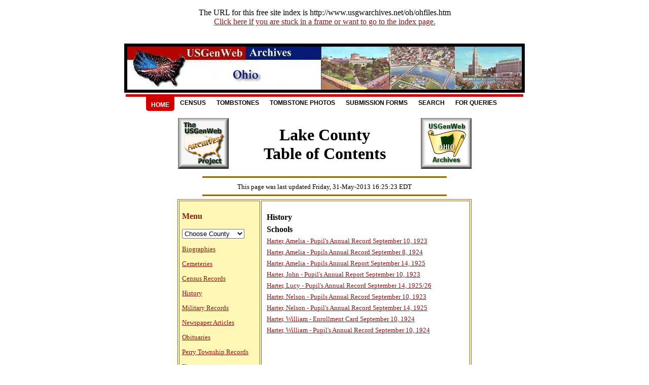

--- FILE ---
content_type: text/html
request_url: http://www.usgwarchives.net/oh/lake/history-index.html
body_size: 4915
content:
<!DOCTYPE HTML PUBLIC "-//W3C//DTD HTML 4.01//EN" "http://www.w3.org/TR/html4/strict.dtd">

<HTML>
<HEAD>
<TITLE>USGenWeb Archives: Lake County, Ohio</TITLE>
<meta name="Copyright" content="Ohio Archival Material">
<META NAME="Classification" CONTENT="Ohio USGenWeb Archives">
<META NAME="Author" CONTENT="Maggie Stewart-Zimmerman & Mary Ann Hetrick">
<META NAME="description" CONTENT="OHIO ARCHIVE MATERIAL AND RECORDS">
<META NAME="copyright" CONTENT="This document copyright 1998-2005 by Maggie 
	Stewart-Zimmerman.  Most graphics used are copyright materials 1998-2005 by 
	Maggie Stewart.  Use for non-profit and education purposes explicitly granted with
	proper credit and if no content of document is modified. 
	Without prior consent of author, any form of copying and  
	alteration is strictly prohibited.">
<link rel="home" href="http://www.usgwarchives.net/oh/" target="_parent" by=Maggie Stewart-Zimmerman>
<META NAME="keywords" CONTENT="Ohio, County, Statistics, Death Records, Birth Records, 
    Marriage Records, Divorce Records, Land Records, Estates, Wills, Maps, Ohio">
	<STYLE>
	<!--
A:hover {color:"#000000";
}
	-->
	</STYLE>
</HEAD>

<BODY TEXT="#000000" BGCOLOR="#ffffff" LINK="#8F1717" VLINK="#564222" ALINK="#8F1717">

<P><CENTER>The URL for this free site index is http://www.usgwarchives.net/oh/ohfiles.htm<br>
<A HREF="http://www.usgwarchives.net/oh/ohfiles.htm" TARGET="_top">
Click here if you are stuck in a frame or want to go to the index page.</A></CENTER></P><BR>

<!--Begin Menu-->
<center>
<table width="790" border="5" bordercolor="Black" cellpadding="0" cellspacing="0">
<tr><td height=85 background="http://www.usgwarchives.net/oh/images/ohheader.jpg">
</td></tr>
</table></center>

<CENTER>
<TABLE WIDTH="790">
<TR><TD>
<style type="text/css">

.invertedshiftdown{
padding: 0;
width: 100%;
border-top: 5px solid #D10000; /*Red color theme*/
background: transparent;
voice-family: "\"}\"";
voice-family: inherit;
}

.invertedshiftdown ul{
margin:0;
margin-left: 40px; /*margin between first menu item and left browser edge*/
padding: 0;
list-style: none;
}

.invertedshiftdown li{
display: inline;
margin: 0 2px 0 0;
padding: 0;
text-transform:uppercase;
}

.invertedshiftdown a{
float: left;
display: block;
font: bold 12px Arial;
color: black;
text-decoration: none;
margin: 0 1px 0 0; /*Margin between each menu item*/
padding: 5px 10px 9px 10px; /*Padding within each menu item*/
background-color: white; /*Default menu color*/

/*BELOW 4 LINES add rounded bottom corners to each menu item.
  ONLY WORKS IN FIREFOX AND FUTURE CSS3 CAPABLE BROWSERS
  REMOVE IF DESIRED*/
-moz-border-radius-bottomleft: 5px;
border-bottom-left-radius: 5px;
-moz-border-radius-bottomright: 5px;
border-bottom-right-radius: 5px;
}

.invertedshiftdown a:hover{
background-color: #D10000; /*Red color theme*/
padding-top: 9px; /*Flip default padding-top value with padding-bottom */
padding-bottom: 5px; /*Flip default padding-bottom value with padding-top*/
color: white;
}

.invertedshiftdown .current a{ /** currently selected menu item **/
background-color: #D10000; /*Red color theme*/
padding-top: 9px; /*Flip default padding-top value with padding-bottom */
padding-bottom: 5px; /*Flip default padding-bottom value with padding-top*/
color: white;
}

#myform{ /*CSS for sample search box. Remove if desired */
float: right;
margin: 0;
margin-top: 2px;
padding: 0;
}

#myform .textinput{
width: 190px;
border: 1px solid gray;
}

#myform .submit{
font: normal 12px Verdana;
height: 22px;
border: 1px solid #D10000;
background-color: black;
color: white;
}

</style>

<div class="invertedshiftdown">
<ul>
<li class="current"><a href="http://www.usgwarchives.net/oh" title="Ohio USGenWeb Archives Table of Contents">Home</a></li>
<li><a href="http://usgwcensus.org/states/ohio/" target="_blank" title="Ohio USGenWeb Census Project">Census</a></li>
<li><a href="http://www.usgwtombstones.org/ohio/ohio.html" target="_blank" title="Ohio Tombstone Project">Tombstones</a></li>
<li><a href="http://www.usgwarchives.net/oh/tombpics/" target="_blank" title="Ohio Tombstone Photos">Tombstone Photos</a></a></li>
<li><a href="http://www.genrecords.org/ohfiles/" target="_blank" title="Record Submission Forms">Submission Forms</a></li>
<li><a href="http://www.usgwarchives.net/search/search.cgi/searchoh.htm" target="_blank" title="Search Engine for the Ohio Archives">Search</a></li>
<li><a href="http://www.ohgenweb.org/counties.php" target="_blank" title="OHGenWeb Genealogy Resources by County">For Queries</a></li>
</ul>

</div>

<br style="clear: both;" />
</TD>
</TR>
</TABLE></CENTER>
<!--End Menu-->

<CENTER>
<TABLE WIDTH="580">
<TR><TD ALIGN="CENTER" VALIGN="TOP" NOWRAP WIDTH="150"><A HREF="http://www.usgwarchives.net" target="_blank">
<IMG SRC="http://www.usgwarchives.net/oh/images/usgwarch.gif" 
ALT="USGW Archives Project Logo" BORDER="0" HEIGHT="100" WIDTH="100"></A></B></CENTER>
</FONT></FONT></TD>

<TD NOWRAP WIDTH="325"><CENTER><B><font size="6" face="Verdana"><b>
Lake County <BR>Table of Contents</b></font>
</center>

<TD ALIGN="CENTER" VALIGN="TOP" NOWRAP WIDTH="150"><a href="http://www.usgwarchives.net/oh/ohfiles.htm">
<IMG SRC="http://www.usgwarchives.net/oh/ohio-scroll.gif" BORDER=0 height=100 width=100 
alt="OHGenWeb Archives Logo"></A></B></FONT></TD>
</TR>
</TABLE></CENTER>

<CENTER><HR NOSHADE SIZE=3 WIDTH=480 COLOR="#996600"></CENTER>
<CENTER><FONT SIZE="2" FACE="Verdana">This page was last updated Friday, 31-May-2013 16:25:23 EDT</CENTER>
<CENTER><HR NOSHADE SIZE=3 WIDTH=480 COLOR="#996600"></CENTER>

<!--Body Start-->
<!--Begin Main Table-->
<CENTER><table border="1" bordercolor="#996600" cellpadding="5" width="580">

<tr>
<td valign="top" width="150" bgcolor="#FFF7B5">
<font size="3" face="Verdana">
<P><font color="#8F1717"><b>Menu</b></font>

<P>
<align="left"><font size="2" face="Verdana">
<FORM NAME="menu_form">
        <SELECT NAME="menu_select" onchange="window.location=menu_form.menu_select.options[menu_form.menu_select.selectedIndex].value">
          <OPTION SELECTED>Choose County</OPTION>
          <OPTION VALUE="http://www.emailmeform.com/fid.php?formid=390561" target="_new">Correction Report</a></OPTION>
          <OPTION VALUE="http://www.usgwarchives.net/oh/adams/adams.htm">Adams</OPTION>
          <OPTION VALUE="http://www.usgwarchives.net/oh/allen/allen.htm">Allen</OPTION>
          <OPTION VALUE="http://www.usgwarchives.net/oh/ashland/ashland.htm">Ashland</OPTION>
          <OPTION VALUE="http://www.usgwarchives.net/oh/ashtabula/ashtabula.htm">Ashtabula</OPTION>
          <OPTION VALUE="http://www.usgwarchives.net/oh/athens/athens.htm">Athens</OPTION>
          <OPTION VALUE="http://www.usgwarchives.net/oh/auglaize/auglaize.htm">Auglaize</OPTION>
          <OPTION VALUE="http://www.usgwarchives.net/oh/belmont/belmont.htm">Belmont</OPTION>
          <OPTION VALUE="http://www.usgwarchives.net/oh/brown/brown.htm">Brown</OPTION>
          <OPTION VALUE="http://www.usgwarchives.net/oh/butler/butler.htm">Butler</OPTION>
          <OPTION VALUE="http://www.usgwarchives.net/oh/carroll/carroll.htm">Carroll</OPTION>
          <OPTION VALUE="http://www.usgwarchives.net/oh/champaign.htm">Champaign</OPTION>
          <OPTION VALUE="http://www.usgwarchives.net/oh/clark/clark.htm">Clark</OPTION>
          <OPTION VALUE="http://www.usgwarchives.net/oh/clermont/">Clermont</OPTION>
          <OPTION VALUE="http://www.usgwarchives.net/oh/clinton/">Clinton</OPTION>
          <OPTION VALUE="http://www.usgwarchives.net/oh/columbiana/">Columbiana</OPTION>
          <OPTION VALUE="http://www.usgwarchives.net/oh/coshocton/">Coshocton</OPTION>
          <OPTION VALUE="http://www.usgwarchives.net/oh/crawford/crawford.htm">Crawford</OPTION>
          <OPTION VALUE="http://www.usgwarchives.net/oh/cuyahoga/">Cuyahoga</OPTION>
          <OPTION VALUE="http://www.usgwarchives.net/oh/darke/darke.htm">Darke</OPTION>
          <OPTION VALUE="http://www.usgwarchives.net/oh/defiance/">Defiance</OPTION>
          <OPTION VALUE="http://www.usgwarchives.net/oh/delaware.htm">Delaware</OPTION>
          <OPTION VALUE="http://www.usgwarchives.net/oh/erie/erie.htm">Erie</OPTION>
          <OPTION VALUE="http://www.usgwarchives.net/oh/fairfield/">Fairfield</OPTION>
          <OPTION VALUE="http://www.usgwarchives.net/oh/fayette.htm">Fayette</OPTION>
          <OPTION VALUE="http://www.usgwarchives.net/oh/franklin/franklin.htm">Franklin</OPTION>
          <OPTION VALUE="http://www.usgwarchives.net/oh/fulton.htm">Fulton</OPTION>
          <OPTION VALUE="http://www.usgwarchives.net/oh/gallia.htm">Gallia</OPTION>
          <OPTION VALUE="http://www.usgwarchives.net/oh/geauga.htm">Geauga</OPTION>
          <OPTION VALUE="http://www.usgwarchives.net/oh/greene/">Greene</OPTION>
          <OPTION VALUE="http://www.usgwarchives.net/oh/guernsey.htm">Guernsey</OPTION>
          <OPTION VALUE="http://www.usgwarchives.net/oh/hamilton/">Hamilton</OPTION>
          <OPTION VALUE="http://www.usgwarchives.net/oh/hancock/">Hancock</OPTION>
          <OPTION VALUE="http://www.usgwarchives.net/oh/hardin/">Hardin</OPTION>
          <OPTION VALUE="http://www.usgwarchives.net/oh/harrison.htm">Harrison</OPTION>
          <OPTION VALUE="http://www.usgwarchives.net/oh/henry.htm">Henry</OPTION>
          <OPTION VALUE="http://www.usgwarchives.net/oh/highland.htm">Highland</OPTION>
          <OPTION VALUE="http://www.usgwarchives.net/oh/hocking/">Hocking</OPTION>
          <OPTION VALUE="http://www.usgwarchives.net/oh/holmes.htm">Holmes</OPTION>
          <OPTION VALUE="http://www.usgwarchives.net/oh/huron/huron.htm">Huron</OPTION>
          <OPTION VALUE="http://www.usgwarchives.net/oh/jackson/">Jackson</OPTION>
          <OPTION VALUE="http://www.usgwarchives.net/oh/jefferson.htm">Jefferson</OPTION>
          <OPTION VALUE="http://www.usgwarchives.net/oh/knox.htm">Knox</OPTION>
          <OPTION VALUE="http://www.usgwarchives.net/oh/lake.htm">Lake</OPTION>
          <OPTION VALUE="http://www.usgwarchives.net/oh/lawrence/">Lawrence</OPTION>
          <OPTION VALUE="http://www.usgwarchives.net/oh/licking/licking.htm">Licking</OPTION>
          <OPTION VALUE="http://www.usgwarchives.net/oh/logan.htm">Logan</OPTION>
          <OPTION VALUE="http://www.usgwarchives.net/oh/lorain/">Lorain</OPTION>
          <OPTION VALUE="http://www.usgwarchives.net/oh/lucas/">Lucas</OPTION>
          <OPTION VALUE="http://www.usgwarchives.net/oh/madison/">Madison</OPTION>
          <OPTION VALUE="http://www.usgwarchives.net/oh/mahoning/mahoning.htm">Mahoning</OPTION>
          <OPTION VALUE="http://www.usgwarchives.net/oh/marion.htm">Marion</OPTION>
          <OPTION VALUE="http://www.usgwarchives.net/oh/medina/">Medina</OPTION>
          <OPTION VALUE="http://www.usgwarchives.net/oh/meigs/">Meigs</OPTION>
          <OPTION VALUE="http://www.usgwarchives.net/oh/mercer.htm">Mercer</OPTION>
          <OPTION VALUE="http://www.usgwarchives.net/oh/miami.htm">Miami</OPTION>
          <OPTION VALUE="http://www.usgwarchives.net/oh/monroe.htm">Monroe</OPTION>
          <OPTION VALUE="http://www.usgwarchives.net/oh/montgomery.htm">Montgomery</OPTION>
          <OPTION VALUE="http://www.usgwarchives.net/oh/morgan.htm">Morgan</OPTION>
          <OPTION VALUE="http://www.usgwarchives.net/oh/morrow.htm">Morrow</OPTION>
          <OPTION VALUE="http://www.usgwarchives.net/oh/muskingum/">Muskingum</OPTION>
          <OPTION VALUE="http://www.usgwarchives.net/oh/noble.htm">Noble</OPTION>
          <OPTION VALUE="http://www.usgwarchives.net/oh/ottawa.htm">Ottawa</OPTION>
          <OPTION VALUE="http://www.usgwarchives.net/oh/paulding/">Paulding</OPTION>
          <OPTION VALUE="http://www.usgwarchives.net/oh/perry/">Perry</OPTION>
          <OPTION VALUE="http://www.usgwarchives.net/oh/pickaway.htm">Pickaway</OPTION>
          <OPTION VALUE="http://www.usgwarchives.net/oh/pike.htm">Pike</OPTION>
          <OPTION VALUE="http://www.usgwarchives.net/oh/portage.htm">Portage</OPTION>
          <OPTION VALUE="http://www.usgwarchives.net/oh/preble.htm">Preble</OPTION>
          <OPTION VALUE="http://www.usgwarchives.net/oh/putnam.htm">Putnam</OPTION>
          <OPTION VALUE="http://www.usgwarchives.net/oh/richland.htm">Richland</OPTION>
          <OPTION VALUE="http://www.usgwarchives.net/oh/ross/">Ross</OPTION>
          <OPTION VALUE="http://www.usgwarchives.net/oh/sandusky.htm">Sandusky</OPTION>
          <OPTION VALUE="http://www.usgwarchives.net/oh/scioto.htm">Scioto</OPTION>
          <OPTION VALUE="http://www.usgwarchives.net/oh/seneca.htm">Seneca</OPTION>
          <OPTION VALUE="http://www.usgwarchives.net/oh/shelby.htm">Shelby</OPTION>
          <OPTION VALUE="http://www.usgwarchives.net/oh/stark/">Stark</OPTION>
          <OPTION VALUE="http://www.usgwarchives.net/oh/oh_state.htm">Statewide</OPTION>
          <OPTION VALUE="http://www.usgwarchives.net/oh/summit/summit.htm">Summit</OPTION>
          <OPTION VALUE="http://www.usgwarchives.net/oh/trumbull/trumbull.htm">Trumbull</OPTION>
          <OPTION VALUE="http://www.usgwarchives.net/oh/tuscarawas.htm">Tuscarawas</OPTION>
          <OPTION VALUE="http://www.usgwarchives.net/oh/union.htm">Union</OPTION>
          <OPTION VALUE="http://www.usgwarchives.net/oh/unknown">Unknown</OPTION>
          <OPTION VALUE="http://www.usgwarchives.net/oh/vanwert.htm">Van Wert</OPTION>
          <OPTION VALUE="http://www.usgwarchives.net/oh/vinton/">Vinton</A></OPTION>
          <OPTION VALUE="http://www.usgwarchives.net/oh/warren.htm">Warren</A></OPTION>
          <OPTION VALUE="http://www.usgwarchives.net/oh/washington/">Washington</A></OPTION>
		  <OPTION VALUE="http://www.usgwarchives.net/oh/wayne.htm">Wayne</A></OPTION>
          <OPTION VALUE="http://www.usgwarchives.net/oh/williams/">Williams</A></OPTION>
          <OPTION VALUE="http://www.usgwarchives.net/oh/wood/">Wood</A></OPTION>
          <OPTION VALUE="http://www.usgwarchives.net/oh/wyandot/wyandot.htm">Wyandot</A></OPTION>
        </SELECT>
      </FORM>
</CENTER>
</font></font></p>







<P>
<font size="2" face="Verdana">
<A HREF="http://www.usgwarchives.net/oh/lake/bios-index.html">Biographies</A>
<P>

<a href="http://www.usgwtombstones.org/ohio/lake.htm" target="_blank">
Cemeteries</a>
<P>

<A HREF="http://www.usgwarchives.net/oh/lake/census-index.html">Census Records</A>
<P>

<A HREF="http://www.usgwarchives.net/oh/lake/history-index.html">History</A>
<P>

<A HREF="http://www.usgwarchives.net/oh/lake/military-index.html">Military Records</A>
<P>

<A HREF="http://www.usgwarchives.net/oh/lake/news-index.html">Newspaper Articles</A>
<P>

<A HREF="http://www.usgwarchives.net/oh/lake/obits-index.html">Obituaries</A>
<P>

<A HREF="http://www.usgwarchives.net/oh/lake/perry-twp.htm">Perry Township Records</A>
<P>

<A HREF="http://www.usgwarchives.net/oh/lake/photos-index.html">Photos</A>
<P>

<A HREF="http://www.usgwarchives.net/oh/lake/probate-index.html">Probate Records</A>
<P>

<A HREF="http://www.usgwarchives.net/oh/lake/wills-index.html">Wills</A>
<P>

<HR>
<P>

<a href="http://www.poppet.org/ohfiles/" target="_blank">Submission Forms</a>

<P>
<HR>
<P>

</TD>

<!--Body Begin-->
<td valign="top" width="400" cellpadding=5>
<TABLE border bordercolor="White" width="400">

<TR><TD><font size="3" face="Verdana"><B>History</B></FONT></TD></TR>
<P>
<TR><TD><font size="3" face="Verdana"><B>Schools</B></FONT></TD></TR>
<P>
<TR><TD align=left><FONT FACE="Verdana" SIZE="2"><a href="http://files.usgwarchives.net/oh/lake/history/schools/pupilsan5nms.txt">
Harter, Amelia - Pupil's Annual Record September 10, 1923</A></TD></TR>
<TR><TD align=left><FONT FACE="Verdana" SIZE="2"><a href="http://files.usgwarchives.net/oh/lake/history/schools/pupilsan6nms.txt">
Harter, Amelia - Pupils Annual Record September 8, 1924</A></TD></TR>
<TR><TD align=left><FONT FACE="Verdana" SIZE="2"><a href="http://files.usgwarchives.net/oh/lake/history/schools/pupilsan10nms.txt">
Harter, Amelia - Pupils Annual Report September 14, 1925</A></TD></TR>
<TR><TD align=left><FONT FACE="Verdana" SIZE="2"><a href="http://files.usgwarchives.net/oh/lake/history/schools/pupilsan9nms.txt">
Harter, John - Pupil's Annual Report September 10, 1923</A></TD></TR>
<TR><TD align=left><FONT FACE="Verdana" SIZE="2"><a href="http://files.usgwarchives.net/oh/lake/history/schools/pupilsan3nms.txt">
Harter, Lucy - Pupil's Annual Record September 14, 1925/26</A></TD></TR>
<TR><TD align=left><FONT FACE="Verdana" SIZE="2"><a href="http://files.usgwarchives.net/oh/lake/history/schools/pupilsan8nms.txt">
Harter, Nelson - Pupils Annual Record September 10, 1923</A></TD></TR>
<TR><TD align=left><FONT FACE="Verdana" SIZE="2"><a href="http://files.usgwarchives.net/oh/lake/history/schools/pupilsan7nms.txt">
Harter, Nelson - Pupil's Annual Record September 14, 1925</A></TD></TR>
<TR><TD align=left><FONT FACE="Verdana" SIZE="2"><a href="http://files.usgwarchives.net/oh/lake/history/schools/enrollme2nms.txt">
Harter, William - Enrollment Card September 10, 1924</A></TD></TR>
<TR><TD align=left><FONT FACE="Verdana" SIZE="2"><a href="http://files.usgwarchives.net/oh/lake/history/schools/pupilsan4nms.txt">
Harter, William - Pupil's Annual Record September 10, 1924</A></TD></TR>
<P>
</FONT></TD></TR>
</B></FONT></TD></TR></TD></TR>

</TABLE></CENTER>

<P>&nbsp;</P>
</FONT></TD></TR>
</TD></TR></TABLE></CENTER>

<!--End Body-->

<P>

<CENTER><TABLE><TR><TD>

<CENTER>
<HR NOSHADE SIZE=5 WIDTH=540 COLOR="#996600"></CENTER>

<CENTER>
<table align=center>
<tr><td><FONT SIZE=2 FACE="Verdana">The OHGenWeb Archives website is found FREE at <br>
<a href="http://www.usgwarchives.net/oh/ohfiles.htm" target="_blank">
http://www.usgwarchives.net/oh/ohfiles.htm</a>
</td></tr>
</table>
</CENTER>
<CENTER>
<HR NOSHADE SIZE=5 WIDTH=540 COLOR="#996600"></CENTER>

<CENTER>
<table align=center>
<tr><td><FONT SIZE=2 FACE="Verdana">
Links to the county OHGenWeb pages for additional information <br>
on the county, including queries, lookup volunteers, mailing lists, <br>
and other research assistance are located on the following page. <br>
<a href="http://www.ohgenweb.org/counties.php" target="_blank">
http://www.ohgenweb.org/counties.php</a>
</td></tr>
</table>
</CENTER>

<CENTER>
<HR NOSHADE SIZE=5 WIDTH=540 COLOR="#996600"></CENTER>

<CENTER>
<TABLE ALIGN=center WIDTH=540>
<TR>
<TD COLSPAN=5><FONT SIZE=2 FACE="Verdana">You may search
the OHGenWeb Archives by any keyword (Surname, etc.) at the the
<a href="http://www.usgwarchives.ne&#116;/search/search.cgi/searchoh.htm" target="_blank">Ohio
Archives Search Engine</A>.</FONT>
</FONT></center></td>
</tr>
</table>

<CENTER>
<HR NOSHADE SIZE=5 WIDTH=540 COLOR="#996600"></CENTER>

<CENTER>
<TABLE ALIGN=center WIDTH=540>
<TR>
<TD COLSPAN=5><FONT SIZE=2 FACE="Verdana">

<P>
SUBMISSION FORMS: 
The forms at <a href="http://www.genrecords.org/ohfiles/" target="_blank">http://www.genrecords.org/ohfiles/</a> 
allow you to type your record and submit it.
This will create a file in a format acceptable for OHArchives and ready for posting. 
These forms are not mandatory and if you have data already typed please send it in text 
format to the Archives File Manager. 
<P>
If you have files to submit, please go to the following forms:  
<A HREF="http://www.genrecords.org/ohfiles/" target="_blank">Ohio submissions page</a>.


<CENTER>
<HR NOSHADE SIZE=5 WIDTH=540 COLOR="#996600"></CENTER>
<BR>
Go to <A HREF="http://www.usgwarchives.net/oh/ohfiles.htm" target="_blank">OHGenWeb
Archives Table of Contents</A>
<BR>Go to the <A HREF="https://www.ohgenweb.org/" target="_blank">OHGenWeb State Page</A>
<BR>Go to the <A HREF="http://www.usgenweb.org" target="_blank">USGenWeb Index Page</A>
<BR>Go to the <A HREF="http://www.usgwarchives.net/" target="_blank">USGenWeb Archives Index Page</A></FONT></FONT>

<FONT SIZE=2 FACE="Verdana"><DL><DD>
Background &amp; Archives Logo created by : <a href='&#109;a&#105;lto&#58;ar&#99;&#49;%39&#53;&#37;3&#53;%&#52;0a%&#55;&#52;t%2E&#110;et?Subject=Ohio Archives'>Maggie Stewart</A>, 
<br><strong>The file manager for this county is: <a href="http://www.genrecords.net/emailregistry/vols/00010.html#0002467">Debra Crosby
<img src="http://www.usgwarchives.net/ne/images/reg.jpg" border=0 alt="The Registry"></a> - Temporary, Volunteer Needed</strong>.
<BR>

</TD></TR></TABLE></CENTER>

</CENTER>
</FONT></FONT>
</font></td>
</tr>
</table>

</td></tr></table></center>



</BODY>
</HTML>
